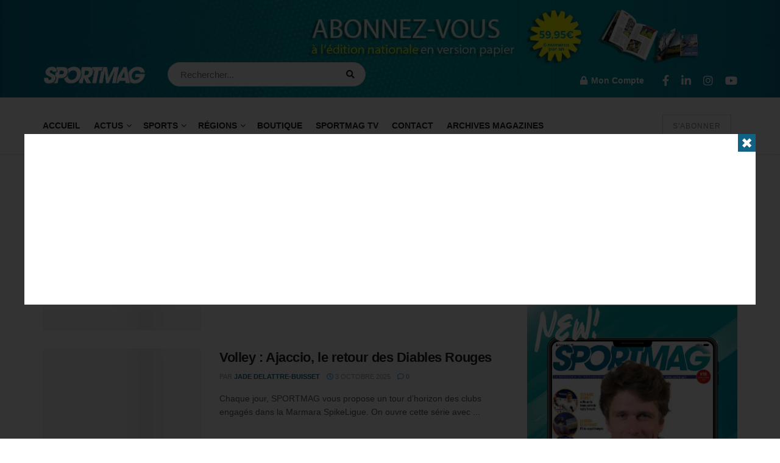

--- FILE ---
content_type: text/html; charset=utf-8
request_url: https://www.google.com/recaptcha/api2/aframe
body_size: 269
content:
<!DOCTYPE HTML><html><head><meta http-equiv="content-type" content="text/html; charset=UTF-8"></head><body><script nonce="qmb33g1HYpkmzjVbXU2F_Q">/** Anti-fraud and anti-abuse applications only. See google.com/recaptcha */ try{var clients={'sodar':'https://pagead2.googlesyndication.com/pagead/sodar?'};window.addEventListener("message",function(a){try{if(a.source===window.parent){var b=JSON.parse(a.data);var c=clients[b['id']];if(c){var d=document.createElement('img');d.src=c+b['params']+'&rc='+(localStorage.getItem("rc::a")?sessionStorage.getItem("rc::b"):"");window.document.body.appendChild(d);sessionStorage.setItem("rc::e",parseInt(sessionStorage.getItem("rc::e")||0)+1);localStorage.setItem("rc::h",'1768641238553');}}}catch(b){}});window.parent.postMessage("_grecaptcha_ready", "*");}catch(b){}</script></body></html>